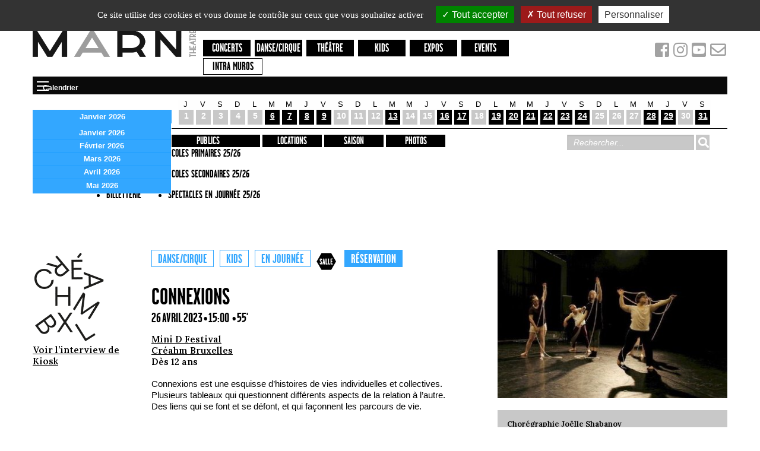

--- FILE ---
content_type: text/html; charset=utf-8
request_url: https://theatremarni.com/Connexions-1994
body_size: 9538
content:
<!DOCTYPE HTML>
<html class="page_spectacle ltr fr no-js" lang="fr" dir="ltr">
	<head>
		<script type='text/javascript'>/*<![CDATA[*/(function(H){H.className=H.className.replace(/\bno-js\b/,'js')})(document.documentElement);/*]]>*/</script>
		
		<meta http-equiv="Content-Type" content="text/html; charset=utf-8" />

		<title>Le Marni</title><meta http-equiv="Content-Type" content="text/html; charset=utf-8" />


<meta name="generator" content="SPIP 4.0.11" />


<meta name="viewport" content="width=device-width">


<link rel="alternate" type="application/rss+xml" title="Syndiquer tout le site" href="spip.php?page=backend" />


<link rel="stylesheet" href="squelettes/css/foundation.css?1718182914" type="text/css" />


<script type='text/javascript'>/*<![CDATA[*/
var blocs_replier_tout = 0;
var blocs_slide = 'aucun';
var blocs_title_sep = /\|\|/g;
var blocs_title_def = 'Déplier||Replier';
var blocs_js_cookie = '';

/*]]>*/</script><script type='text/javascript'>var var_zajax_content='content';</script><script type="text/javascript">/* <![CDATA[ */
var mediabox_settings={"auto_detect":true,"ns":"box","tt_img":true,"sel_g":"#documents_portfolio a[type='image\/jpeg'],#documents_portfolio a[type='image\/png'],#documents_portfolio a[type='image\/gif']","sel_c":".mediabox","str_ssStart":"Diaporama","str_ssStop":"Arr\u00eater","str_cur":"{current}\/{total}","str_prev":"Pr\u00e9c\u00e9dent","str_next":"Suivant","str_close":"Fermer","str_loading":"Chargement\u2026","str_petc":"Taper \u2019Echap\u2019 pour fermer","str_dialTitDef":"Boite de dialogue","str_dialTitMed":"Affichage d\u2019un media","splash_url":"","lity":{"skin":"_simple-dark","maxWidth":"90%","maxHeight":"90%","minWidth":"400px","minHeight":"","slideshow_speed":"2500","opacite":"0.9"}};
/* ]]> */</script>
<!-- insert_head_css -->
<link rel="stylesheet" href="plugins-dist/mediabox/lib/lity/lity.css?1687795063" type="text/css" media="all" />
<link rel="stylesheet" href="plugins-dist/mediabox/lity/css/lity.mediabox.css?1687795063" type="text/css" media="all" />
<link rel="stylesheet" href="plugins-dist/mediabox/lity/skins/_simple-dark/lity.css?1687795063" type="text/css" media="all" />
<!-- CS vide -->

<script type="text/javascript">/*<![CDATA[*/
var _gaq = _gaq || [];
_gaq.push(["_setAccount", "UA-154787460-1"]);
_gaq.push(["_trackPageview"]);
(function() {
var ga = document.createElement("script"); ga.type = "text/javascript"; ga.async = true;
ga.src = ("https:" == document.location.protocol ? "https://ssl" : "http://www") + ".google-analytics.com/ga.js";
var s = document.getElementsByTagName("script")[0]; s.parentNode.insertBefore(ga, s);
})();
/*]]>*/</script>

<link rel="stylesheet" href="plugins/auto/typoenluminee/v3.6.11/css/enluminurestypo.css" type="text/css" media="all" /><link rel="stylesheet" type="text/css" href="plugins/auto/blocsdepliables/v1.2.8/css/blocs.css?1687793603" /><link rel="stylesheet" type="text/css" href="plugins/auto/oembed/v2.4.0/css/oembed.css?1687793719" />



<link rel="stylesheet" href="squelettes/css/print.css?1718182914" type="text/css" media="print" />





<script src="prive/javascript/jquery.js?1687795064" type="text/javascript"></script>

<script src="prive/javascript/jquery.form.js?1687795064" type="text/javascript"></script>

<script src="prive/javascript/jquery.autosave.js?1687795064" type="text/javascript"></script>

<script src="prive/javascript/jquery.placeholder-label.js?1687795064" type="text/javascript"></script>

<script src="prive/javascript/ajaxCallback.js?1687795064" type="text/javascript"></script>

<script src="prive/javascript/js.cookie.js?1687795064" type="text/javascript"></script>

<script src="prive/javascript/jquery.cookie.js?1687795064" type="text/javascript"></script>
<!-- insert_head -->
<script src="plugins-dist/mediabox/lib/lity/lity.js?1687795063" type="text/javascript"></script>
<script src="plugins-dist/mediabox/lity/js/lity.mediabox.js?1687795063" type="text/javascript"></script>
<script src="plugins-dist/mediabox/javascript/spip.mediabox.js?1687795063" type="text/javascript"></script>
<!-- Debut CS -->
<script type="text/javascript"><!--
var cs_prive=window.location.pathname.match(/\/ecrire\/$/)!=null;
jQuery.fn.cs_todo=function(){return this.not('.cs_done').addClass('cs_done');};
if(window.jQuery) {
var cs_sel_jQuery='';
var cs_CookiePlugin="prive/javascript/jquery.cookie.js";
}
// --></script>

<!-- Fin CS -->

<script type='text/javascript' src='plugins/auto/blocsdepliables/v1.2.8/js/blocs.js?1687793605'></script><link rel='stylesheet' href='local/cache-css/cssdyn-tarteaucitron_custom_css-0dd2e96e.css?1741607446' type='text/css' /><script type='text/javascript' src='plugins/auto/tarteaucitron/v1.5.3/lib/tarteaucitron/tarteaucitron.js' id='tauc'></script>
<script type="text/javascript">
	tarteaucitron.init({
		"privacyUrl": "", /* Privacy policy url */

		"hashtag": "#tarteaucitron", /* Ouverture automatique du panel avec le hashtag */
		"cookieName": "tarteaucitron", /* Cookie name */

		"orientation": "top", /* le bandeau doit être en haut (top), au milieu (middle) ou en bas (bottom) ? */
		"groupServices": true, /* Group services by category */
		"closePopup": false, /* Show a close X on the banner */

		/* Gestion petit bandeau */
		"showAlertSmall": false, /* afficher le petit bandeau en bas à droite ? */
		"cookieslist": false, /* Afficher la liste des cookies installés ? */

		/* Gestion de la petite icone Cookie */
		"showIcon": false, /* Show cookie Icon or not */
		
		"iconPosition": "", /* BottomRight, BottomLeft, TopRight and TopLeft */

		"adblocker": false, /* Afficher un message si un adblocker est détecté */

		/* Gestion grand bandeau */
		"DenyAllCta" : 	true, /* Show the deny all button */
		"AcceptAllCta" : true, /* Show the accept all button when highPrivacy on */
		"highPrivacy": true, /* Si true, affiche le bandeau de consentement. Sinon, le consentement est implicite. */

		"handleBrowserDNTRequest": true, /* If Do Not Track == 1, disallow all */

		"removeCredit": false, /* supprimer le lien vers la source ? */

		"useExternalCss": false, /* If false, the tarteaucitron.css file will be loaded */
		"useExternalJs": false, /* If false, the tarteaucitron.js file will be loaded */

		

		"moreInfoLink": false, /* Show more info link */
		

		"mandatory": false, /* Show a message about mandatory cookies */

	});

	var tarteaucitronCustomText = {
		
		
	}

	var tarteaucitronForceLanguage = 'fr';
</script>
<link rel="alternate" type="application/json+oembed" href="https://theatremarni.com/oembed.api/?format=json&amp;url=https%3A%2F%2Ftheatremarni.com%2FConnexions-1994" />


<link rel="stylesheet" href="squelettes/css/normalize.css?1718182914" type="text/css" />
<link rel="stylesheet" href="squelettes/css/screen.css?1720441135" type="text/css" />

<link rel="stylesheet" href="https://use.fontawesome.com/releases/v5.8.1/css/all.css" integrity="sha384-50oBUHEmvpQ+1lW4y57PTFmhCaXp0ML5d60M1M7uH2+nqUivzIebhndOJK28anvf" crossorigin="anonymous">


<link rel="icon" type="image/x-icon" href="squelettes/favicon.ico" />
<link rel="shortcut icon" type="image/x-icon" href="squelettes/favicon.ico" />

<script src="squelettes/js/vendor/modernizr-2.6.1.min.js"></script>	</head>
	<body class="page-accueil">
<div id="fb-root"></div>
<script>(function(d, s, id) {
  var js, fjs = d.getElementsByTagName(s)[0];
  if (d.getElementById(id)) return;
  js = d.createElement(s); js.id = id;
  js.src = "//connect.facebook.net/fr_FR/sdk.js#xfbml=1&version=v2.0";
  fjs.parentNode.insertBefore(js, fjs);
}(document, 'script', 'facebook-jssdk'));</script>
<!-- Either remove page-container, or all wraps -->
<div class="page-container">
  <div class="row">
    <header id="header" class="small-12 columns"><!-- ================== HEADER ==========  -->
<header class="header">
  <div class="logo-site"><a href="https://theatremarni.com" title="Le Marni - Accueil">Le Marni</a></div>
  <!-- main nav -->
  <!-- main nav -->


  <nav class="nav row">
    <ul class="nav-main  small-12 medium-12 large-10 columns">
      
      <li class="">
        <a href="spip.php?page=evenements&amp;id_mot=2" class="Concerts">Concerts</a>
      </li>
    
      <li class="">
        <a href="spip.php?page=evenements&amp;id_mot=3" class="Danse/cirque">Danse/cirque</a>
      </li>
    
      <li class="">
        <a href="spip.php?page=evenements&amp;id_mot=1" class="Théâtre">Théâtre</a>
      </li>
    
      <li class="">
        <a href="spip.php?page=evenements&amp;id_mot=4" class="Kids">Kids</a>
      </li>
    
      <li class="">
        <a href="spip.php?page=evenements&amp;id_mot=5" class="Expos">Expos</a>
      </li>
    
      <li class="">
        <a href="spip.php?page=evenements&amp;id_mot=10" class="Events">Events</a>
      </li>
    
      <li class="bouton-blanc intra-muros">
        <a href="Intra-Muros">Intra Muros</a>
      </li>
      
      
    </ul>
    <div class="social small-12 medium-12 large-2 columns">

      <a href="https://www.facebook.com/lemarni.page/" title="Facebook" target="_blank">
        <i class="fab fa-facebook-square"></i>
      </a>

      <a href="https://www.instagram.com/theatremarni" title="Instagram" target="_blank">
        <i class="fab fa-instagram"></i>
      </a>

      <a href="https://www.youtube.com/channel/UC7rYQFjJ67QJlLxTxy98J3w" title="Youtube" target="_blank">
        <i class="fab fa-youtube-square"></i>
      </a>

      <a href="https://shop.utick.net/?module=INFOSUBSCRIPTION&pos=MARNI&id=D79A52A1-9CDE-0F4A-5DC7-FD5E60660E00" target="_blank" title="S'inscrire à la newsletter">
        <i class="far fa-envelope"></i>
      </a>

    </div>
  </nav>  <div class="title-bar" data-responsive-toggle="calendar-wrap" data-hide-for="medium">
  <button class="menu-icon" type="button" data-toggle>
  <div class="title-bar-title">Calendrier</div></button>
</div>

<div class="calendar-wrap top-bar" id="calendar-wrap" >

  <div class='ajaxbloc' data-ajax-env='wjB3TupBwltyMAz0SInRHryykGtM+c17dSnmYRhkgflC7/s8ok2QioF4Lw4vKLh0BQSdB5dxxoB4PETOBjzNtP3c1wzzDqt7Cn24f6SnBXWDx3/OJFTeemn0XCVfYTHpM65NS9IDIF8FI+wHzWnhLT26VorBR+1QrlTfSNQPSTdlZ+MScIfmDIPbb/WGgLHSsaytBbNC9Vx7U9ekhc7fOtgC/W1j5B3lmhHgPCJHzSRB6tiJEv1fsu277lfk+Lxbo0fXbZebdBV+U9otJ0MBQ0Yi+8sRDIRgU+WPgUQ=' data-origin="Connexions-1994">



 

<!-- le debut de mois est 2026-01-01, le debut du suivant est 2026-02-01-->



  


  


  


  


  


  


  


  


  


  


  


  


  


  


  


  


  




  


  


  


  





<div id="calendar">
  <div class='mois_theme'>
    
    <div class='mois_nav'>
    </div>
    
    
    <div class='nom_mois'>
      
       
      janvier 2026
    <ul class="mois">

<li class="item on"><a
	

   href="spip.php?page=spectacles-mois&amp;date=2026-01"

  class="">janvier 2026</a></li>

<li class="item"><a
	

   href="spip.php?page=spectacles-mois&amp;date=2026-02"

  class="">février 2026</a></li>

<li class="item"><a
	

   href="spip.php?page=spectacles-mois&amp;date=2026-03"

  class="">mars 2026</a></li>

<li class="item"><a
	

   href="spip.php?page=spectacles-mois&amp;date=2026-04"

  class="">avril 2026</a></li>

<li class="item"><a
	

   href="spip.php?page=spectacles-mois&amp;date=2026-05"

  class="">mai 2026</a></li>

</ul>

<script type="text/javascript">
  $('#calendar .mois').hide();
  $(".nom_mois").click(function(){
    $('#calendar .mois').slideToggle();
    $('#calendar .mois').mouseleave(function(){
      $(this).slideUp();
    });
  });
</script>    </div>
    <div class="theme">
      <span></span>
    </div>
  </div>
	<table summary="Calendrier">
		<tbody>
			
			
      
      
      
      
      
      
      
      
      
      
      
      
      
      
      
      
      
      
      
      
      
      
      
      
      
      
      
      
      
      
      
      
      
      
      
      
      
      
      
      
      
      
      
      
      
      
      
      
      
      
      
      
      
      
      
      
      
      
      
      
      
      
      
			
      
       
			
<tr>
	<td  class='libre'><div class='nom_jour'>j</div><div class='num_jour'>1</div><div class='pointer'></div>
	</td>
	<td  class='libre'><div class='nom_jour'>v</div><div class='num_jour'>2</div><div class='pointer'></div>
	</td>
	<td  class='libre'><div class='nom_jour'>s</div><div class='num_jour'>3</div><div class='pointer'></div>
	</td>
	<td  class='libre'><div class='nom_jour'>d</div><div class='num_jour'>4</div><div class='pointer'></div>
	</td>
	<td  class='libre'><div class='nom_jour'>l</div><div class='num_jour'>5</div><div class='pointer'></div>
	</td>
	<td  class='plus occupe'><div class='nom_jour'>m</div><div class='num_jour'><a href='spip.php?page=evenements&date=2026-01-06' data-titre='Les écailles<br />Les écailles' title='2 Événements'>6</a></div><div class='pointer'></div>
	</td>
	<td  class=' occupe'><div class='nom_jour'>m</div><div class='num_jour'><a href='spip.php?page=evenements&date=2026-01-07' data-titre='Les écailles' title='Les écailles'>7</a></div><div class='pointer'></div>
	</td>
	<td  class=' occupe'><div class='nom_jour'>j</div><div class='num_jour'><a href='spip.php?page=evenements&date=2026-01-08' data-titre='Three' title='Three'>8</a></div><div class='pointer'></div>
	</td>
	<td  class='plus occupe'><div class='nom_jour'>v</div><div class='num_jour'><a href='spip.php?page=evenements&date=2026-01-09' data-titre='Three<br />Three' title='2 Événements'>9</a></div><div class='pointer'></div>
	</td>
	<td  class='libre'><div class='nom_jour'>s</div><div class='num_jour'>10</div><div class='pointer'></div>
	</td>
	<td  class='libre'><div class='nom_jour'>d</div><div class='num_jour'>11</div><div class='pointer'></div>
	</td>
	<td  class='libre'><div class='nom_jour'>l</div><div class='num_jour'>12</div><div class='pointer'></div>
	</td>
	<td  class=' occupe'><div class='nom_jour'>m</div><div class='num_jour'><a href='spip.php?page=evenements&date=2026-01-13' data-titre='Master Clash #5 ALAIN PIERRE ET ANTOINE PIERRE / PAT METHENY' title='Master Clash #5 ALAIN PIERRE ET ANTOINE PIERRE / PAT METHENY'>13</a></div><div class='pointer'></div>
	</td>
	<td  class='libre'><div class='nom_jour'>m</div><div class='num_jour'>14</div><div class='pointer'></div>
	</td>
	<td  class='libre'><div class='nom_jour'>j</div><div class='num_jour'>15</div><div class='pointer'></div>
	</td>
	<td  class=' occupe'><div class='nom_jour'>v</div><div class='num_jour'><a href='spip.php?page=evenements&date=2026-01-16' data-titre='SOS SESSIONS&nbsp;: SAVE OUR SOULS' title='SOS SESSIONS&nbsp;: SAVE OUR SOULS'>16</a></div><div class='pointer'></div>
	</td>
	<td  class='plus occupe'><div class='nom_jour'>s</div><div class='num_jour'><a href='spip.php?page=evenements&date=2026-01-17' data-titre='TABLE RONDE<br />CONCERT SOLIDAIRE SOS MEDITERRANEE' title='2 Événements'>17</a></div><div class='pointer'></div>
	</td>
	<td  class='libre'><div class='nom_jour'>d</div><div class='num_jour'>18</div><div class='pointer'></div>
	</td>
	<td  class=' occupe'><div class='nom_jour'>l</div><div class='num_jour'><a href='spip.php?page=evenements&date=2026-01-19' data-titre='Big Bang Impro' title='Big Bang Impro'>19</a></div><div class='pointer'></div>
	</td>
	<td  class='plus occupe'><div class='nom_jour'>m</div><div class='num_jour'><a href='spip.php?page=evenements&date=2026-01-20' data-titre='Big Bang Impro<br />Big Bang Impro' title='2 Événements'>20</a></div><div class='pointer'></div>
	</td>
	<td  class='plus occupe'><div class='nom_jour'>m</div><div class='num_jour'><a href='spip.php?page=evenements&date=2026-01-21' data-titre='Impro Kids<br />Big Bang Impro' title='2 Événements'>21</a></div><div class='pointer'></div>
	</td>
	<td  class=' occupe'><div class='nom_jour'>j</div><div class='num_jour'><a href='spip.php?page=evenements&date=2026-01-22' data-titre='Big Bang Impro' title='Big Bang Impro'>22</a></div><div class='pointer'></div>
	</td>
	<td  class=' occupe'><div class='nom_jour'>v</div><div class='num_jour'><a href='spip.php?page=evenements&date=2026-01-23' data-titre='Big Bang Impro' title='Big Bang Impro'>23</a></div><div class='pointer'></div>
	</td>
	<td  class=' occupe'><div class='nom_jour'>s</div><div class='num_jour'><a href='spip.php?page=evenements&date=2026-01-24' data-titre='Impro Kids' title='Impro Kids'>24</a></div><div class='pointer'></div>
	</td>
	<td  class='libre'><div class='nom_jour'>d</div><div class='num_jour'>25</div><div class='pointer'></div>
	</td>
	<td  class='libre'><div class='nom_jour'>l</div><div class='num_jour'>26</div><div class='pointer'></div>
	</td>
	<td  class='libre'><div class='nom_jour'>m</div><div class='num_jour'>27</div><div class='pointer'></div>
	</td>
	<td  class='plus occupe'><div class='nom_jour'>m</div><div class='num_jour'><a href='spip.php?page=evenements&date=2026-01-28' data-titre='En général nous sommes d&#8217;accord' title='En général nous sommes d&#8217;accord'>28</a></div><div class='pointer'></div>
	</td>
	<td  class=' occupe'><div class='nom_jour'>j</div><div class='num_jour'><a href='spip.php?page=evenements&date=2026-01-29' data-titre='En général nous sommes d&#8217;accord' title='En général nous sommes d&#8217;accord'>29</a></div><div class='pointer'></div>
	</td>
	<td  class='libre today'><div class='nom_jour'>v</div><div class='num_jour'>30</div><div class='pointer'></div>
	</td>
	<td  class=' occupe'><div class='nom_jour'>s</div><div class='num_jour'><a href='spip.php?page=evenements&date=2026-01-31' data-titre='Umami' title='Umami'>31</a></div><div class='pointer'></div>
	</td>
</tr>
			
		</tbody>
	</table>
</div>
<script type="text/javascript">
  //menu mois
  $("#calendar tbody td.occupe a").each(function(){
    var content = $(this).attr('data-titre');
    $(this).tooltip( {content : content} );
  });
  // transverlale?
  $(function(){
    if($("#calendar tbody td.occupe.plus").length > 0){
      $("#calendar .theme span").html("Soirée transversale");
    }
    else{
      $("#calendar .theme span").html("");
    }
  })
  
</script></div><!--ajaxbloc-->
  <div class='clear'></div>
</div>  <!-- secundary nav -->
<div class="row">
  <div class="column small-12 medium-9">

  

  

  <ul class="menu-liste menu-items menu-secondaire vertical medium-horizontal menu nav-extra " data-depth="0" data-responsive-menu="accordion medium-dropdown">
		<li class="menu-entree item menu-items__item menu-items__item_objet menu-items__item_article">
		<a href="LE-MARNI" class="menu-items__lien">Présentation</a> 
		</li>
		
		<li class="menu-entree item menu-items__item menu-items__item_objet menu-items__item_rubrique">
		<a href="#" class="menu-items__lien">INFOS PRATIQUES</a>
				<ul class="menu-liste menu-items  active" data-depth="1" data-responsive-menu="accordion medium-dropdown">
		<li class="menu-entree item menu-items__item menu-items__item_objet menu-items__item_article">
			<a href="ACCES-1557" class="menu-items__lien">ACCES</a>
		</li>
	
		<li class="menu-entree item menu-items__item menu-items__item_objet menu-items__item_article">
			<a href="Bar-et-Bistro" class="menu-items__lien">Bar et Bistro</a>
		</li>
	
		<li class="menu-entree item menu-items__item menu-items__item_objet menu-items__item_article">
			<a href="BILLETTERIE" class="menu-items__lien">BILLETTERIE</a>
		</li>
		
	</ul> 
		</li>
		<li class="menu-entree item menu-items__item menu-items__item_objet menu-items__item_rubrique">
		<a href="#" class="menu-items__lien">PUBLICS</a>
				<ul class="menu-liste menu-items  active" data-depth="1" data-responsive-menu="accordion medium-dropdown">
		<li class="menu-entree item menu-items__item menu-items__item_objet menu-items__item_article">
			<a href="Ecoles-primaires-25-26" class="menu-items__lien">Ecoles primaires 25/26</a>
		</li>
	
		<li class="menu-entree item menu-items__item menu-items__item_objet menu-items__item_article">
			<a href="Ecoles-secondaires-25-26" class="menu-items__lien">Ecoles secondaires 25/26</a>
		</li>
	
		<li class="menu-entree item menu-items__item menu-items__item_objet menu-items__item_article">
			<a href="Spectacles-en-journee-25-26" class="menu-items__lien">Spectacles en journée 25/26</a>
		</li>
		
	</ul> 
		</li>
		<li class="menu-entree item menu-items__item menu-items__item_objet menu-items__item_rubrique">
		<a href="Locations" class="menu-items__lien">Locations</a> 
		</li>
		<li><a href="Saison?saison=2025-2026">Saison</a> 
		</li>
		<li class="menu-entree item menu-items__item menu-items__item_objet menu-items__item_rubrique">
		<a href="Photos" class="menu-items__lien">Photos</a> 
		</li>
		
	</ul></div>
  <div class="column small-12 medium-3">
  <div class="formulaire_spip formulaire_recherche" id="formulaire_recherche">
    <form action="spip.php?page=recherche" method="get">
        <div class="editer-groupe">
        <input name="page" value="recherche" type="hidden"
/>
        
            <input type="search" placeholder="Rechercher..." class="search text" size="10" name="recherche" id="recherche" accesskey="4" autocapitalize="off" autocorrect="off"/>
            <button type="submit" class="submit" value="" title="Rechercher" /></button>
        </div>  
    </form>
</div>
      </div>
</div></header></header>
  </div>
		<div class="content-columns row">
      
	  <!-- ================== MAIN column ==========  -->
	  
	
	   
	  <div class="small-12 medium-12 large-10 large-push-2 columns" role="main">
    <div class="row surlignable">

  <div class="small-12 medium-12 large-7 columns">
    <header class="event-header">
      <div class="small">
        <div class="event-image logo-diaporama">

<div class="orbit" role="region" aria-label="Favorite Space Pictures" data-orbit data-orbit data-options="animInFromLeft:fade-in; animInFromRight:fade-in; animOutToLeft:fade-out; animOutToRight:fade-out;">
<ul class="orbit-container">
  <li class="orbit-slide is-active">
    <a href="IMG/logo/arton1994.jpg?1687791965">
      <img
	src="local/cache-gd2/5c/d42332c88ba113ea05205f9a0175c0.jpg?1687826043" class='spip_logo' width='400' height='300'
	alt="" />
    </a>
  </li>
	
    
    
    
      
      
    
    
    
    <li class="orbit-slide is-active">
    <img src='local/cache-gd2/2f/bc288307e08a13452d09a82aecd945.jpg?1687826043' width='400' height='300' class='spip_logos' alt='' />
      
    </li>
	
    
    
    
      
      
    
    
    
    <li class="orbit-slide is-active">
    <img src='local/cache-gd2/e7/ae1d3c639fbbf0b17cc6f4f5cb5589.jpg?1687826043' width='400' height='300' class='spip_logos' alt='' />
      
    </li>
	
    
    
    
      
      
    
    
    
    <li class="orbit-slide is-active">
    <img src='local/cache-gd2/63/019512c5b3913f24924e6812ed2b9e.jpg?1687826043' width='400' height='300' class='spip_logos' alt='' />
      
    </li>
	
    
    
    
    
      
      
    
    
    <li class="orbit-slide is-active">
    <img src='local/cache-gd2/0f/2beb9ed625713106e05faef228c72d.png?1695739786' width='300' height='400' class='spip_logos' alt='' />
      
    </li>
	
</ul>
</div>
   
</div>      </div>
      <p class="meta">
        
        <span class="category">Danse/cirque</span>
        
        <span class="category">Kids</span>
        
        <span class="category">En journée</span>
        
        
        <img src="squelettes/img/icon-salle-large.png" alt="salle" title="salle">
        
        
      
      <a class="reservation" href="https://shop.utick.be/?pos=MARNI&module=ACTIVITYSERIEDETAILS&s=CB63EE6C-C805-A15D-252B-A19F7EA9BF93" target="_blank">Réservation</a>
      
      </p>
      <h1>Connexions</h1>
      
    
      
      
    
      
      
    
       <p class="date">26&nbsp;avril&nbsp;2023&nbsp;&#x95;&nbsp;15:00

<span class="duree">&#x95;&nbsp;55'</span></p>
    
      
    </header>
    <article>
      <div class="chapo">
        <p><strong class="caractencadre-spip spip"><a href="Mini-D-Festival-1920" class='spip_in'>Mini D Festival</a><br class='autobr' />
<a href="https://www.creahmbxl.be/" class='spip_out' rel='external'>Créahm Bruxelles</a><br class='autobr' />
Dès 12 ans</strong></p>
      </div>
      <div><p>Connexions est une esquisse d&#8217;histoires de vies individuelles et collectives. <br class='autobr' />
Plusieurs tableaux qui questionnent différents aspects de la relation à l’autre. <br class='autobr' />
Des liens qui se font et se défont, et qui façonnent les parcours de vie.</p>
<iframe width="560" height="315" src="https://www.youtube.com/embed/qemd9G_eeno" title="YouTube video player" frameborder="0" allow="accelerometer; autoplay; clipboard-write; encrypted-media; gyroscope; picture-in-picture" allowfullscreen></iframe>
<p><i>Le <a href="https://www.creahmbxl.be/" class='spip_out' rel='external'>Créahmbxl</a> (Création et Handicap Mental) est un laboratoire d’expérimentation artistique qui propose des ateliers d’arts plastiques et d’arts vivants à des personnes en situation de handicap mental.<br class='autobr' />
Au Créahmbxl, les participants développent leur propre pratique de création dans un mélange de liberté et d’apprentissage. Accompagnés d’artistes-animateurs, ils déploient et enrichissent leurs univers artistiques personnels.<br class='autobr' />
Animé par un esprit d’ouverture, le Créahmbxl multiplie collaborations et partenariats avec des musées ou lieux culturels, nationaux et internationaux pour diffuser les œuvres dont il a favorisé la création.<br class='autobr' />
La diffusion des œuvres crées contribue à la reconnaissance culturelle et sociétale des artistes. Elle permet également la sensibilisation au handicap.<br class='autobr' />
<strong class="caractencadre-spip spip">Le Créahmbxl contribue de fait à positionner l’art outsider dans le champ de l’art contemporain et à promouvoir l’idée d’une différence créatrice</strong>.</i></p>
<div class='spip_document_7418 spip_document spip_documents spip_document_image spip_documents_left spip_document_left'>
<figure class="spip_doc_inner">
<a href="https://dagvandedans.be/" class="spip_out spip_doc_lien">

		<img src='local/cache-vignettes/L100xH112/dans-roze-rgb-versie2-data_100px-a154e.jpg?1687826043' width='100' height='112' alt='' /></a>
</figure>
</div></div>
      <div class="clearfix"></div>
      <div class="texte_nl"><strong>[NL]</strong><br><p>&#8220;Connexions&#8221; is een schets van individuele en collectieve levensverhalen.  <br class='autobr' />
Meerdere taferelen stellen verschillende aspecten van de relatie tot de andere in vraag.  <br class='autobr' />
Banden komen tot stand en worden verbroken, ze geven gestalte aan een levensloop.  <br class='autobr' />
Créahmbxl (Création et Handicap Mental) is een laboratorium voor artistieke experimenten met een aanbod van ateliers beeldende kunst en podiumkunsten voor personen met een mentale beperking.<br class='autobr' />
Créahmbxl draagt bij tot het positioneren van outsiderkunst binnen het domein van de hedendaagse kunst en tot het promoten van het idee van creatieve verscheidenheid.</p></div>
      <div class="texte_en"><strong>[EN]</strong><br><p>Connexions is an outline of stories about individual and collective lives.<br class='autobr' />
Different tableaux that question various aspects of our relationship with the other.<br class='autobr' />
Connections that are made and unmade and that shape the direction our lives go in.<br class='autobr' />
Créahmbxl (Création et Handicap Mental – creation and mental disability) is a laboratory of artistic experimentation that offers art and performing art workshops to people with mental disabilities.<br class='autobr' />
In actual fact, Créahmbxl helps position outsider art in the field of contemporary art and promote the idea of creative difference.</p></div>
  
      
  
      <div class="respresentations">
              </div>
    </article>
  
    <p class="social">
      <div class="fb-like" data-href="Connexions-1994" data-layout="button" data-action="like" data-show-faces="false" data-share="true"></div>
    </p>
    
    <div>
          </div>
  </div>
  <div class="small-12 medium-12 large-5 columns droite large">
    <div class="event-image logo-diaporama">

<div class="orbit" role="region" aria-label="Favorite Space Pictures" data-orbit data-orbit data-options="animInFromLeft:fade-in; animInFromRight:fade-in; animOutToLeft:fade-out; animOutToRight:fade-out;">
<ul class="orbit-container">
  <li class="orbit-slide is-active">
    <a href="IMG/logo/arton1994.jpg?1687791965">
      <img
	src="local/cache-gd2/5c/d42332c88ba113ea05205f9a0175c0.jpg?1687826043" class='spip_logo' width='400' height='300'
	alt="" />
    </a>
  </li>
	
    
    
    
      
      
    
    
    
    <li class="orbit-slide is-active">
    <img src='local/cache-gd2/2f/bc288307e08a13452d09a82aecd945.jpg?1687826043' width='400' height='300' class='spip_logos' alt='' />
      
    </li>
	
    
    
    
      
      
    
    
    
    <li class="orbit-slide is-active">
    <img src='local/cache-gd2/e7/ae1d3c639fbbf0b17cc6f4f5cb5589.jpg?1687826043' width='400' height='300' class='spip_logos' alt='' />
      
    </li>
	
    
    
    
      
      
    
    
    
    <li class="orbit-slide is-active">
    <img src='local/cache-gd2/63/019512c5b3913f24924e6812ed2b9e.jpg?1687826043' width='400' height='300' class='spip_logos' alt='' />
      
    </li>
	
    
    
    
    
      
      
    
    
    <li class="orbit-slide is-active">
    <img src='local/cache-gd2/0f/2beb9ed625713106e05faef228c72d.png?1695739786' width='300' height='400' class='spip_logos' alt='' />
      
    </li>
	
</ul>
</div>
   
</div>    <div class="bloc-droite-texte">
      <p><strong class="caractencadre-spip spip">Chorégraphie Joëlle Shabanov<br class='autobr' />
Regard extérieur Maud Chapoutier<br class='autobr' />
Costumes et accessoires Gaëlle Leroy<br class='autobr' />
Lumières Clara Bottero<br class='autobr' />
Danseurs Sarah Cusse, Edouardo della Faille, Xavier Dembour, Julie L’Hote, Virginie Vandezande<br class='autobr' />
Création originale &amp; production de la Compagnie de théâtre du Créahmbxl.<br class='autobr' />
Avec le soutien du Théâtre Marni<br class='autobr' />
Créé en 2020<br class='autobr' />
<a href="http://www.creahmbxl.be" class='spip_out' rel='external'>creahmbxl.be</a></p>
<p><a href="https://fb.me/e/YW9BouIZ" class='spip_out' rel='external'>Evénement Facebook</a></strong></p>
    </div>
  </div>

</div></div>
<!-- end .main-col -->

<!-- ================== SIDEBAR sub column ==========  -->
<div class="small-12 medium-12 large-2 large-pull-10 columns">
    <div class="widget">
    <div class='spip_document_7236 spip_document spip_documents spip_document_image spip_documents_center spip_document_center'>
<figure class="spip_doc_inner">
<a href="http://www.creahmbxl.be" class="spip_out spip_doc_lien">

		<img src='IMG/png/logo_creahm_bxl.png' width="125" height="159" alt='' /></a>
</figure>
</div>
<p><strong class="caractencadre-spip spip"><a href="https://auvio.rtbf.be/media/kiosk-3025943" class='spip_out' rel='external'>Voir l&#8217;interview de Kiosk</a></strong></p>
  </div>


<!-- end .widget-newsletter -->
<div class="widget widget-social">
  <div class="widget-body">
    
    
  </div>
</div>
<!-- end .widget-facebook --><div class="widget widget-sponsors">
  
  
  
  
  
</div>				<!-- end .widget-sponsors --></div>
<!-- end .sub-col -->	  
	  
     
		</div>
		<!-- end .content -->
	<!-- ================== FOOTER ==========  -->
  <div class="container-fluid footer-container">
		<footer class="footer">
			<div class="row">
  <div class="column small-12 medium-2">
    <ul class="menu-liste menu-items menu-footer " data-depth="0" data-responsive-menu="accordion medium-dropdown">
		<li class="menu-entree item menu-items__item menu-items__item_objet menu-items__item_article">
		<a href="ACCES-1557" class="menu-items__lien">Accès</a> 
		</li>
		<li class="menu-entree item menu-items__item menu-items__item_objet menu-items__item_article">
		<a href="Infos-techniques-57" class="menu-items__lien">Infos techniques</a> 
		</li>
		<li class="menu-entree item menu-items__item menu-items__item_objet menu-items__item_rubrique">
		<a href="Locations" class="menu-items__lien">Locations</a> 
		</li>
		<li class="menu-entree item menu-items__item menu-items__item_objet menu-items__item_rubrique">
		<a href="Archives" class="menu-items__lien">Archives</a> 
		</li>
		
	</ul></div>
  <div class="column small-12 medium-7">
    <div class="footer-newsletter">
    
    <p>S'inscrire à la newsletter</p>

    <form action="https://shop.utick.net/?module=INFOSUBSCRIPTION&pos=MARNI&id=D79A52A1-9CDE-0F4A-5DC7-FD5E60660E00" method="post" target="_blank">
        <input type="email" name="email" class="newsletter-email" placeholder="Adresse mail">
        <input type="input" name="firstname" class="newsletter-firstname" placeholder="Prénom">
        <input type="input" name="name" class="newsletter-name" placeholder="Nom">
        <input type="submit" value="S'inscrire">
    </form>
</div>    <div class="partners">


  <div class='spip_document_4705 spip_document spip_documents spip_document_image spip_documents_center spip_document_center'>
<figure class="spip_doc_inner">


		<img src='https://theatremarni.com/IMG/jpg/bandeau_-_footer_2019-2020-400px.jpg' width="400" height="46" alt='' />
</figure>
</div>


</div>  </div>
  <div class="column small-12 medium-3">
    <p>  
      <img class="logo-footer" src="squelettes/img/logo-marni-footer.png" alt="logo Marni">
    </p>
    <p class="address meta">
    Rue de Vergnies, 25 - 1050 Bruxelles<br />
    <a href="tel:+3226390980">Tél +32 2 639 09 80</a> - <a href="mailto:info@theatremarni.com" title="Nous écrire">info@theatremarni.com</a>
    </p>
  </div>
  
</div>    </footer>    
  </div>
</div>
<!-- end .page-container -->

<!-- ================== JavaScript ==========  -->


<!--[if (gte IE 6)&(lte IE 8)]>
	<script type="text/javascript" src="js/vendor/selectivizr-min.js"></script>
	<script type="text/javascript" src="js/vendor/respond.js"></script>
<![endif]-->
<script src="squelettes/js/vendor/foundation.js"></script>
<script src="squelettes/js/main.js"></script>

<script type="text/javascript">(tarteaucitron.job = tarteaucitron.job || []).push('youtube');
(tarteaucitron.job = tarteaucitron.job || []).push('facebook');
tarteaucitron.user.analyticsUa = 'UA-154787460-1';

tarteaucitron.user.analyticsUaCreate = { /* optionnal create configuration */ };
tarteaucitron.user.analyticsAnonymizeIp = true;
tarteaucitron.user.analyticsPageView = { /* optionnal pageview configuration */ };

(tarteaucitron.job = tarteaucitron.job || []).push('analytics');
(tarteaucitron.job = tarteaucitron.job || []).push('vimeo');
</script></body></html>

